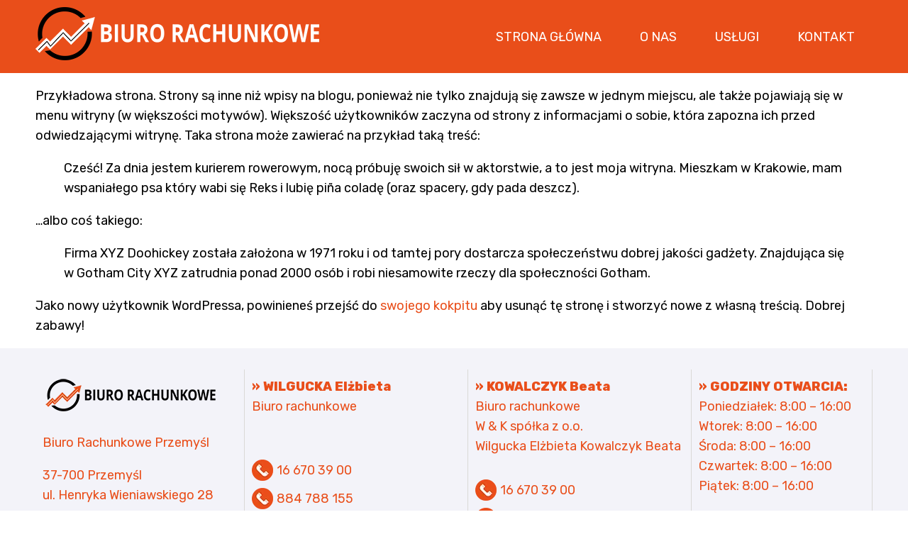

--- FILE ---
content_type: text/html; charset=UTF-8
request_url: https://www.wilgucka.com.pl/przykladowa-strona/
body_size: 9392
content:
<!DOCTYPE html>
<html lang="pl">

<head>
	<meta charset="UTF-8">
	<meta name='viewport' content='width=device-width, initial-scale=1, maximum-scale=1'>

	<title>Biuro Rachunkowe Przemyśl &#8211; Elżbieta Wilgucka  &raquo; Przykładowa strona</title>

	<link rel="stylesheet" href="https://www.wilgucka.com.pl/wp-content/themes/br-wilgucka/style.css " />
	<link rel="stylesheet" href="https://www.wilgucka.com.pl/wp-content/themes/br-wilgucka/css/normalize.css" />
	<link rel="icon" href="https://www.wilgucka.com.pl/wp-content/themes/br-wilgucka/data/favicon.png" />

	<!--Google font -->
	<link rel="preconnect" href="https://fonts.googleapis.com">
	<link rel="preconnect" href="https://fonts.gstatic.com" crossorigin>
	<link href="https://fonts.googleapis.com/css2?family=Noto+Serif+Display&family=Rubik:wght@400;600;800&display=swap" rel="stylesheet">

	<!-- Start cookieyes banner -->
	<script id="cookieyes" type="text/javascript" src="https://cdn-cookieyes.com/client_data/ffca46612ba5d31235fec422/script.js"></script> 
	<!-- End cookieyes banner -->

	<!-- Matomo -->
	<script>
		var _paq = window._paq = window._paq || [];
		/* tracker methods like "setCustomDimension" should be called before "trackPageView" */
		_paq.push(['trackPageView']);
		_paq.push(['enableLinkTracking']);
		(function() {
			var u = "https://matomo.prokris.com/";
			_paq.push(['setTrackerUrl', u + 'matomo.php']);
			_paq.push(['setSiteId', '35']);
			var d = document,
				g = d.createElement('script'),
				s = d.getElementsByTagName('script')[0];
			g.async = true;
			g.src = u + 'matomo.js';
			s.parentNode.insertBefore(g, s);
		})();
	</script>
	<!-- End Matomo Code -->


	<style id="jetpack-boost-critical-css">:root{--orange:#e94e1a;--pumpkin:#d35400;--black:#000;--navy:#1d0d44;--white:#fff;--gray:#f3f3f9}html{scroll-behavior:smooth}body{font-family:Rubik,sans-serif;font-size:18px;background-color:#fff;color:var(--black);line-height:28px}.layout{width:1180px;margin:auto}a{text-decoration:none;color:var(--orange)}nav{background-color:var(--orange);margin:0 auto;position:-webkit-sticky;position:sticky;z-index:100}.menu-cont{display:flex;flex-direction:row;align-items:center;justify-content:space-between;padding:10px 0}.menu-cont ul{list-style-type:none}.menu-cont li{display:inline-block;text-align:right}.menu-cont li a{text-decoration:none;font-size:18px;text-transform:uppercase;color:var(--white);padding:0 25px}.menu-cont input{display:none}footer{background-color:var(--gray);margin:auto;color:var(--orange)}.footer-cont{display:flex;justify-content:space-between;padding:30px 0}.footer-1{width:275px;padding:10px;border-right:1px solid #dad9d6}.footer-2{width:295px;padding:10px;border-right:1px solid #dad9d6}.footer-3{width:295px;padding:10px;border-right:1px solid #dad9d6}.footer-4{width:235px;padding:10px;border-right:1px solid #dad9d6}.footer-row{display:flex;align-items:center}.footer-row img{padding:5px 5px 5px 0}.sub-footer{background-color:var(--orange);font-size:14px;padding:30px 30px;color:#fff;text-align:center;display:flex;justify-content:space-between;border-bottom:10px solid var(--pumpkin)}.sub-footer a{text-decoration:none;color:#fff}@media only screen and (max-width:768px){.layout{width:90%;margin:0 auto}nav{top:30px;position:static}.logo-top{width:80%}.menu-cont li{display:block}.footer-cont{display:block}.footer-1,.footer-2,.footer-3,.footer-4{width:90%;display:block;text-align:center;border:0}.footer-row{display:block;text-align:center}.footer-1,.footer-2 img{padding:0;border:0;margin:auto;text-align:center}.sub-footer{display:block}#menuToggle{display:block;position:relative;margin:0 20px;z-index:1}#menuToggle a{text-decoration:none;color:var(--navy);padding:15px;text-transform:uppercase}#menuToggle input{display:block;width:40px;height:32px;position:absolute;top:-7px;left:-5px;opacity:0;z-index:2;-webkit-touch-callout:none}#menuToggle span{display:block;width:33px;height:4px;margin-bottom:5px;position:relative;background:var(--white);border-radius:3px;z-index:1;transform-origin:4px 0px}#menuToggle span:nth-last-child(2){transform-origin:0% 100%}#menu{position:absolute;width:320px;margin:-100px 0 0-350px;padding:125px 50px 50px 50px;background:#ededed;list-style-type:none;-webkit-font-smoothing:antialiased;transform-origin:0% 0%;transform:translate(-200%,0)}#menu li{padding:15px 0;font-size:38px;text-align:center}}html{line-height:1.15;-webkit-text-size-adjust:100%}body{margin:0}main{display:block}a{background-color:transparent}b,strong{font-weight:bolder}img{border-style:none}input{font-family:inherit;font-size:100%;line-height:1.15;margin:0}input{overflow:visible}[type=checkbox]{box-sizing:border-box;padding:0}@media all{.wp-block-columns{align-items:normal!important;box-sizing:border-box;display:flex;flex-wrap:wrap!important}@media (min-width:782px){.wp-block-columns{flex-wrap:nowrap!important}}@media (max-width:781px){.wp-block-columns:not(.is-not-stacked-on-mobile)>.wp-block-column{flex-basis:100%!important}}@media (min-width:782px){.wp-block-columns:not(.is-not-stacked-on-mobile)>.wp-block-column{flex-basis:0;flex-grow:1}.wp-block-columns:not(.is-not-stacked-on-mobile)>.wp-block-column[style*=flex-basis]{flex-grow:0}}:where(.wp-block-columns){margin-bottom:1.75em}.wp-block-column{flex-grow:1;min-width:0;overflow-wrap:break-word;word-break:break-word}h2.has-background{padding:1.25em 2.375em}.wp-block-image>a{display:inline-block}.wp-block-image img{box-sizing:border-box;height:auto;max-width:100%;vertical-align:bottom}ol,ul{box-sizing:border-box}.wp-block-quote{box-sizing:border-box}.wp-block-quote{overflow-wrap:break-word}.wp-block-spacer{clear:both}.has-text-align-center{text-align:center}html :where(img[class*=wp-image-]){height:auto;max-width:100%}:where(figure){margin:0 0 1em}}@media all{ss3-force-full-width{position:relative;display:block;opacity:0;width:100vw;transform:translateX(-100vw)}.n2-section-smartslider{position:relative;width:100%;outline:0}.n2-ss-align{position:relative;z-index:0;overflow:hidden}.n2-ss-slider{display:grid;grid-template-columns:100%;grid-template-rows:1fr auto;-webkit-font-smoothing:antialiased;font-size:16px;line-height:1}.n2-ss-slider .n2-ow,.n2-ss-slider .n2-ow-all *{font-size:inherit;line-height:inherit;letter-spacing:inherit}.n2-ss-slider .n2-ow,.n2-ss-slider .n2-ow-all *,.n2-ss-slider .n2-ow-all :after,.n2-ss-slider .n2-ow-all :before,.n2-ss-slider .n2-ow:after,.n2-ss-slider .n2-ow:before{box-sizing:content-box}.n2-ss-slider .n2-ow-all :not(i):after,.n2-ss-slider .n2-ow-all :not(i):before,.n2-ss-slider .n2-ow:after,.n2-ss-slider .n2-ow:before{display:none}.n2-ss-slider .n2-ow-all img,.n2-ss-slider svg.n2-ow{max-width:none;max-height:none;height:auto;box-shadow:none;border-radius:0;background:0 0;background:0 0;padding:0;margin:0;border:0;vertical-align:top}.n2-ss-slider .n2-ow-all picture{display:inline-block}.n2-ss-slider{z-index:3;position:relative;text-align:left;width:100%;min-height:1px}.n2-ss-slider .n2-ss-preserve-size{width:100%;visibility:hidden}.n2-ss-slider .n2-ss-preserve-size[data-related-device]{display:none}.n2-ss-slider .n2-ss-preserve-size[data-related-device=desktopPortrait]{display:block}.n2-ss-slider .n2-ss-slide{position:relative;overflow:hidden;text-align:center;--ssselfalign:center}.n2-ss-slider .n2-ss-slide--focus{position:absolute;left:0;top:0;width:100%;height:100%;opacity:0;filter:opacity(0);z-index:-99999}.n2-ss-slider .n2-ss-slide-background,.n2-ss-slider .n2-ss-slide-background *{position:absolute;top:0;left:0;width:100%;height:100%;text-align:left}.n2-ss-slider .n2-ss-slide-background{z-index:10}.n2-ss-slider .n2-ss-slide-background .n2-ss-slide-background-color{z-index:1}.n2-ss-slider .n2-ss-slide-background .n2-ss-slide-background-image{z-index:5}.n2-ss-slider .n2-ss-slide-background-image{width:100%;height:100%;box-sizing:content-box;--ss-o-pos-x:50%;--ss-o-pos-y:50%}.n2-ss-slider .n2-ss-slide-background-image img{object-position:var(--ss-o-pos-x) var(--ss-o-pos-y)}.n2-ss-slider .n2-ss-slide-background-image img{width:100%!important;height:100%!important;object-fit:cover;color:RGBA(0,0,0,0)}.n2-ss-slider .n2-ss-layers-container{visibility:hidden;position:relative;width:100%;height:100%;display:flex;flex-direction:column;z-index:20;opacity:.001}.n2-ss-slider .n2-ss-layers-container>*{visibility:visible}.n2-ss-slider .n2-ss-layer{z-index:2;--margin-top:0px;--margin-right:0px;--margin-bottom:0px;--margin-left:0px;width:calc(100% - var(--margin-right) - var(--margin-left));--ssfont-scale:1;font-size:calc(100%*var(--ssfont-scale))}.n2-ss-slider .n2-ss-layer[data-pm=normal]{margin:var(--margin-top) var(--margin-right) var(--margin-bottom) var(--margin-left)}.n2-ss-slider .n2-ss-layer[data-pm=default],.n2-ss-slider .n2-ss-layer[data-pm=normal]{position:relative;min-height:1px}.n2-ss-slider ::-moz-placeholder{text-overflow:clip;color:inherit}.n2-ss-slider .n2-ss-layer[data-sstype=slide]{flex:0 0 auto;position:relative;box-sizing:border-box;width:100%;height:100%;min-height:100%;z-index:2;display:flex;justify-content:center;flex-flow:column}.n2-ss-slider .n2-ss-layer-content .n2-ss-layer[data-pm=normal]{max-width:calc(100% - var(--margin-right) - var(--margin-left))}.n2-ss-slider .n2-ss-layer[data-sstype=content]{flex:0 0 auto;width:100%;min-height:100%;position:relative;z-index:2;display:flex}.n2-ss-slider .n2-ss-layer-content{flex:0 0 auto;display:flex;flex-direction:column;justify-content:flex-start;box-sizing:border-box;position:relative;min-height:10px}.n2-ss-slider .n2-ss-section-main-content{flex:1 1 auto;display:flex;justify-content:center;flex-direction:column;min-height:100%;max-width:100%}.n2-ss-slider .n2-ss-layer-with-background{--n2bgimage:none;--n2bggradient:none;background-image:var(--n2bggradient),var(--n2bgimage);background-size:cover,cover;background-repeat:no-repeat,no-repeat}.n2-ss-slider .n2-ss-layer:not([data-sstype=col]){align-self:var(--ssselfalign)}.n2_clear{clear:both}ss3-loader{display:none;place-content:center;position:absolute;left:0;top:0;width:100%;height:100%;z-index:100000}ss3-loader:after{content:"";display:block;border:9px solid RGBA(0,0,0,.6);border-top:9px solid #fff;border-radius:50%;box-shadow:inset 0 0 0 1px RGBA(0,0,0,.6),0 0 0 1px RGBA(0,0,0,.6);width:40px;height:40px}}</style><meta name='robots' content='max-image-preview:large' />
<link rel='dns-prefetch' href='//www.googletagmanager.com' />
<link rel='dns-prefetch' href='//stats.wp.com' />
<link rel="alternate" type="application/rss+xml" title="Biuro Rachunkowe Przemyśl - Elżbieta Wilgucka &raquo; Przykładowa strona Kanał z komentarzami" href="https://www.wilgucka.com.pl/przykladowa-strona/feed/" />
<link rel="alternate" title="oEmbed (JSON)" type="application/json+oembed" href="https://www.wilgucka.com.pl/wp-json/oembed/1.0/embed?url=https%3A%2F%2Fwww.wilgucka.com.pl%2Fprzykladowa-strona%2F" />
<link rel="alternate" title="oEmbed (XML)" type="text/xml+oembed" href="https://www.wilgucka.com.pl/wp-json/oembed/1.0/embed?url=https%3A%2F%2Fwww.wilgucka.com.pl%2Fprzykladowa-strona%2F&#038;format=xml" />
<style id='wp-img-auto-sizes-contain-inline-css'>
img:is([sizes=auto i],[sizes^="auto," i]){contain-intrinsic-size:3000px 1500px}
/*# sourceURL=wp-img-auto-sizes-contain-inline-css */
</style>
<style id='wp-emoji-styles-inline-css'>

	img.wp-smiley, img.emoji {
		display: inline !important;
		border: none !important;
		box-shadow: none !important;
		height: 1em !important;
		width: 1em !important;
		margin: 0 0.07em !important;
		vertical-align: -0.1em !important;
		background: none !important;
		padding: 0 !important;
	}
/*# sourceURL=wp-emoji-styles-inline-css */
</style>
<style id='wp-block-library-inline-css'>
:root{--wp-block-synced-color:#7a00df;--wp-block-synced-color--rgb:122,0,223;--wp-bound-block-color:var(--wp-block-synced-color);--wp-editor-canvas-background:#ddd;--wp-admin-theme-color:#007cba;--wp-admin-theme-color--rgb:0,124,186;--wp-admin-theme-color-darker-10:#006ba1;--wp-admin-theme-color-darker-10--rgb:0,107,160.5;--wp-admin-theme-color-darker-20:#005a87;--wp-admin-theme-color-darker-20--rgb:0,90,135;--wp-admin-border-width-focus:2px}@media (min-resolution:192dpi){:root{--wp-admin-border-width-focus:1.5px}}.wp-element-button{cursor:pointer}:root .has-very-light-gray-background-color{background-color:#eee}:root .has-very-dark-gray-background-color{background-color:#313131}:root .has-very-light-gray-color{color:#eee}:root .has-very-dark-gray-color{color:#313131}:root .has-vivid-green-cyan-to-vivid-cyan-blue-gradient-background{background:linear-gradient(135deg,#00d084,#0693e3)}:root .has-purple-crush-gradient-background{background:linear-gradient(135deg,#34e2e4,#4721fb 50%,#ab1dfe)}:root .has-hazy-dawn-gradient-background{background:linear-gradient(135deg,#faaca8,#dad0ec)}:root .has-subdued-olive-gradient-background{background:linear-gradient(135deg,#fafae1,#67a671)}:root .has-atomic-cream-gradient-background{background:linear-gradient(135deg,#fdd79a,#004a59)}:root .has-nightshade-gradient-background{background:linear-gradient(135deg,#330968,#31cdcf)}:root .has-midnight-gradient-background{background:linear-gradient(135deg,#020381,#2874fc)}:root{--wp--preset--font-size--normal:16px;--wp--preset--font-size--huge:42px}.has-regular-font-size{font-size:1em}.has-larger-font-size{font-size:2.625em}.has-normal-font-size{font-size:var(--wp--preset--font-size--normal)}.has-huge-font-size{font-size:var(--wp--preset--font-size--huge)}.has-text-align-center{text-align:center}.has-text-align-left{text-align:left}.has-text-align-right{text-align:right}.has-fit-text{white-space:nowrap!important}#end-resizable-editor-section{display:none}.aligncenter{clear:both}.items-justified-left{justify-content:flex-start}.items-justified-center{justify-content:center}.items-justified-right{justify-content:flex-end}.items-justified-space-between{justify-content:space-between}.screen-reader-text{border:0;clip-path:inset(50%);height:1px;margin:-1px;overflow:hidden;padding:0;position:absolute;width:1px;word-wrap:normal!important}.screen-reader-text:focus{background-color:#ddd;clip-path:none;color:#444;display:block;font-size:1em;height:auto;left:5px;line-height:normal;padding:15px 23px 14px;text-decoration:none;top:5px;width:auto;z-index:100000}html :where(.has-border-color){border-style:solid}html :where([style*=border-top-color]){border-top-style:solid}html :where([style*=border-right-color]){border-right-style:solid}html :where([style*=border-bottom-color]){border-bottom-style:solid}html :where([style*=border-left-color]){border-left-style:solid}html :where([style*=border-width]){border-style:solid}html :where([style*=border-top-width]){border-top-style:solid}html :where([style*=border-right-width]){border-right-style:solid}html :where([style*=border-bottom-width]){border-bottom-style:solid}html :where([style*=border-left-width]){border-left-style:solid}html :where(img[class*=wp-image-]){height:auto;max-width:100%}:where(figure){margin:0 0 1em}html :where(.is-position-sticky){--wp-admin--admin-bar--position-offset:var(--wp-admin--admin-bar--height,0px)}@media screen and (max-width:600px){html :where(.is-position-sticky){--wp-admin--admin-bar--position-offset:0px}}

/*# sourceURL=wp-block-library-inline-css */
</style><style id='wp-block-paragraph-inline-css'>
.is-small-text{font-size:.875em}.is-regular-text{font-size:1em}.is-large-text{font-size:2.25em}.is-larger-text{font-size:3em}.has-drop-cap:not(:focus):first-letter{float:left;font-size:8.4em;font-style:normal;font-weight:100;line-height:.68;margin:.05em .1em 0 0;text-transform:uppercase}body.rtl .has-drop-cap:not(:focus):first-letter{float:none;margin-left:.1em}p.has-drop-cap.has-background{overflow:hidden}:root :where(p.has-background){padding:1.25em 2.375em}:where(p.has-text-color:not(.has-link-color)) a{color:inherit}p.has-text-align-left[style*="writing-mode:vertical-lr"],p.has-text-align-right[style*="writing-mode:vertical-rl"]{rotate:180deg}
/*# sourceURL=https://www.wilgucka.com.pl/wp-includes/blocks/paragraph/style.min.css */
</style>
<style id='wp-block-quote-inline-css'>
.wp-block-quote{box-sizing:border-box;overflow-wrap:break-word}.wp-block-quote.is-large:where(:not(.is-style-plain)),.wp-block-quote.is-style-large:where(:not(.is-style-plain)){margin-bottom:1em;padding:0 1em}.wp-block-quote.is-large:where(:not(.is-style-plain)) p,.wp-block-quote.is-style-large:where(:not(.is-style-plain)) p{font-size:1.5em;font-style:italic;line-height:1.6}.wp-block-quote.is-large:where(:not(.is-style-plain)) cite,.wp-block-quote.is-large:where(:not(.is-style-plain)) footer,.wp-block-quote.is-style-large:where(:not(.is-style-plain)) cite,.wp-block-quote.is-style-large:where(:not(.is-style-plain)) footer{font-size:1.125em;text-align:right}.wp-block-quote>cite{display:block}
/*# sourceURL=https://www.wilgucka.com.pl/wp-includes/blocks/quote/style.min.css */
</style>
<style id='global-styles-inline-css'>
:root{--wp--preset--aspect-ratio--square: 1;--wp--preset--aspect-ratio--4-3: 4/3;--wp--preset--aspect-ratio--3-4: 3/4;--wp--preset--aspect-ratio--3-2: 3/2;--wp--preset--aspect-ratio--2-3: 2/3;--wp--preset--aspect-ratio--16-9: 16/9;--wp--preset--aspect-ratio--9-16: 9/16;--wp--preset--color--black: #000000;--wp--preset--color--cyan-bluish-gray: #abb8c3;--wp--preset--color--white: #ffffff;--wp--preset--color--pale-pink: #f78da7;--wp--preset--color--vivid-red: #cf2e2e;--wp--preset--color--luminous-vivid-orange: #ff6900;--wp--preset--color--luminous-vivid-amber: #fcb900;--wp--preset--color--light-green-cyan: #7bdcb5;--wp--preset--color--vivid-green-cyan: #00d084;--wp--preset--color--pale-cyan-blue: #8ed1fc;--wp--preset--color--vivid-cyan-blue: #0693e3;--wp--preset--color--vivid-purple: #9b51e0;--wp--preset--gradient--vivid-cyan-blue-to-vivid-purple: linear-gradient(135deg,rgb(6,147,227) 0%,rgb(155,81,224) 100%);--wp--preset--gradient--light-green-cyan-to-vivid-green-cyan: linear-gradient(135deg,rgb(122,220,180) 0%,rgb(0,208,130) 100%);--wp--preset--gradient--luminous-vivid-amber-to-luminous-vivid-orange: linear-gradient(135deg,rgb(252,185,0) 0%,rgb(255,105,0) 100%);--wp--preset--gradient--luminous-vivid-orange-to-vivid-red: linear-gradient(135deg,rgb(255,105,0) 0%,rgb(207,46,46) 100%);--wp--preset--gradient--very-light-gray-to-cyan-bluish-gray: linear-gradient(135deg,rgb(238,238,238) 0%,rgb(169,184,195) 100%);--wp--preset--gradient--cool-to-warm-spectrum: linear-gradient(135deg,rgb(74,234,220) 0%,rgb(151,120,209) 20%,rgb(207,42,186) 40%,rgb(238,44,130) 60%,rgb(251,105,98) 80%,rgb(254,248,76) 100%);--wp--preset--gradient--blush-light-purple: linear-gradient(135deg,rgb(255,206,236) 0%,rgb(152,150,240) 100%);--wp--preset--gradient--blush-bordeaux: linear-gradient(135deg,rgb(254,205,165) 0%,rgb(254,45,45) 50%,rgb(107,0,62) 100%);--wp--preset--gradient--luminous-dusk: linear-gradient(135deg,rgb(255,203,112) 0%,rgb(199,81,192) 50%,rgb(65,88,208) 100%);--wp--preset--gradient--pale-ocean: linear-gradient(135deg,rgb(255,245,203) 0%,rgb(182,227,212) 50%,rgb(51,167,181) 100%);--wp--preset--gradient--electric-grass: linear-gradient(135deg,rgb(202,248,128) 0%,rgb(113,206,126) 100%);--wp--preset--gradient--midnight: linear-gradient(135deg,rgb(2,3,129) 0%,rgb(40,116,252) 100%);--wp--preset--font-size--small: 13px;--wp--preset--font-size--medium: 20px;--wp--preset--font-size--large: 36px;--wp--preset--font-size--x-large: 42px;--wp--preset--spacing--20: 0.44rem;--wp--preset--spacing--30: 0.67rem;--wp--preset--spacing--40: 1rem;--wp--preset--spacing--50: 1.5rem;--wp--preset--spacing--60: 2.25rem;--wp--preset--spacing--70: 3.38rem;--wp--preset--spacing--80: 5.06rem;--wp--preset--shadow--natural: 6px 6px 9px rgba(0, 0, 0, 0.2);--wp--preset--shadow--deep: 12px 12px 50px rgba(0, 0, 0, 0.4);--wp--preset--shadow--sharp: 6px 6px 0px rgba(0, 0, 0, 0.2);--wp--preset--shadow--outlined: 6px 6px 0px -3px rgb(255, 255, 255), 6px 6px rgb(0, 0, 0);--wp--preset--shadow--crisp: 6px 6px 0px rgb(0, 0, 0);}:where(.is-layout-flex){gap: 0.5em;}:where(.is-layout-grid){gap: 0.5em;}body .is-layout-flex{display: flex;}.is-layout-flex{flex-wrap: wrap;align-items: center;}.is-layout-flex > :is(*, div){margin: 0;}body .is-layout-grid{display: grid;}.is-layout-grid > :is(*, div){margin: 0;}:where(.wp-block-columns.is-layout-flex){gap: 2em;}:where(.wp-block-columns.is-layout-grid){gap: 2em;}:where(.wp-block-post-template.is-layout-flex){gap: 1.25em;}:where(.wp-block-post-template.is-layout-grid){gap: 1.25em;}.has-black-color{color: var(--wp--preset--color--black) !important;}.has-cyan-bluish-gray-color{color: var(--wp--preset--color--cyan-bluish-gray) !important;}.has-white-color{color: var(--wp--preset--color--white) !important;}.has-pale-pink-color{color: var(--wp--preset--color--pale-pink) !important;}.has-vivid-red-color{color: var(--wp--preset--color--vivid-red) !important;}.has-luminous-vivid-orange-color{color: var(--wp--preset--color--luminous-vivid-orange) !important;}.has-luminous-vivid-amber-color{color: var(--wp--preset--color--luminous-vivid-amber) !important;}.has-light-green-cyan-color{color: var(--wp--preset--color--light-green-cyan) !important;}.has-vivid-green-cyan-color{color: var(--wp--preset--color--vivid-green-cyan) !important;}.has-pale-cyan-blue-color{color: var(--wp--preset--color--pale-cyan-blue) !important;}.has-vivid-cyan-blue-color{color: var(--wp--preset--color--vivid-cyan-blue) !important;}.has-vivid-purple-color{color: var(--wp--preset--color--vivid-purple) !important;}.has-black-background-color{background-color: var(--wp--preset--color--black) !important;}.has-cyan-bluish-gray-background-color{background-color: var(--wp--preset--color--cyan-bluish-gray) !important;}.has-white-background-color{background-color: var(--wp--preset--color--white) !important;}.has-pale-pink-background-color{background-color: var(--wp--preset--color--pale-pink) !important;}.has-vivid-red-background-color{background-color: var(--wp--preset--color--vivid-red) !important;}.has-luminous-vivid-orange-background-color{background-color: var(--wp--preset--color--luminous-vivid-orange) !important;}.has-luminous-vivid-amber-background-color{background-color: var(--wp--preset--color--luminous-vivid-amber) !important;}.has-light-green-cyan-background-color{background-color: var(--wp--preset--color--light-green-cyan) !important;}.has-vivid-green-cyan-background-color{background-color: var(--wp--preset--color--vivid-green-cyan) !important;}.has-pale-cyan-blue-background-color{background-color: var(--wp--preset--color--pale-cyan-blue) !important;}.has-vivid-cyan-blue-background-color{background-color: var(--wp--preset--color--vivid-cyan-blue) !important;}.has-vivid-purple-background-color{background-color: var(--wp--preset--color--vivid-purple) !important;}.has-black-border-color{border-color: var(--wp--preset--color--black) !important;}.has-cyan-bluish-gray-border-color{border-color: var(--wp--preset--color--cyan-bluish-gray) !important;}.has-white-border-color{border-color: var(--wp--preset--color--white) !important;}.has-pale-pink-border-color{border-color: var(--wp--preset--color--pale-pink) !important;}.has-vivid-red-border-color{border-color: var(--wp--preset--color--vivid-red) !important;}.has-luminous-vivid-orange-border-color{border-color: var(--wp--preset--color--luminous-vivid-orange) !important;}.has-luminous-vivid-amber-border-color{border-color: var(--wp--preset--color--luminous-vivid-amber) !important;}.has-light-green-cyan-border-color{border-color: var(--wp--preset--color--light-green-cyan) !important;}.has-vivid-green-cyan-border-color{border-color: var(--wp--preset--color--vivid-green-cyan) !important;}.has-pale-cyan-blue-border-color{border-color: var(--wp--preset--color--pale-cyan-blue) !important;}.has-vivid-cyan-blue-border-color{border-color: var(--wp--preset--color--vivid-cyan-blue) !important;}.has-vivid-purple-border-color{border-color: var(--wp--preset--color--vivid-purple) !important;}.has-vivid-cyan-blue-to-vivid-purple-gradient-background{background: var(--wp--preset--gradient--vivid-cyan-blue-to-vivid-purple) !important;}.has-light-green-cyan-to-vivid-green-cyan-gradient-background{background: var(--wp--preset--gradient--light-green-cyan-to-vivid-green-cyan) !important;}.has-luminous-vivid-amber-to-luminous-vivid-orange-gradient-background{background: var(--wp--preset--gradient--luminous-vivid-amber-to-luminous-vivid-orange) !important;}.has-luminous-vivid-orange-to-vivid-red-gradient-background{background: var(--wp--preset--gradient--luminous-vivid-orange-to-vivid-red) !important;}.has-very-light-gray-to-cyan-bluish-gray-gradient-background{background: var(--wp--preset--gradient--very-light-gray-to-cyan-bluish-gray) !important;}.has-cool-to-warm-spectrum-gradient-background{background: var(--wp--preset--gradient--cool-to-warm-spectrum) !important;}.has-blush-light-purple-gradient-background{background: var(--wp--preset--gradient--blush-light-purple) !important;}.has-blush-bordeaux-gradient-background{background: var(--wp--preset--gradient--blush-bordeaux) !important;}.has-luminous-dusk-gradient-background{background: var(--wp--preset--gradient--luminous-dusk) !important;}.has-pale-ocean-gradient-background{background: var(--wp--preset--gradient--pale-ocean) !important;}.has-electric-grass-gradient-background{background: var(--wp--preset--gradient--electric-grass) !important;}.has-midnight-gradient-background{background: var(--wp--preset--gradient--midnight) !important;}.has-small-font-size{font-size: var(--wp--preset--font-size--small) !important;}.has-medium-font-size{font-size: var(--wp--preset--font-size--medium) !important;}.has-large-font-size{font-size: var(--wp--preset--font-size--large) !important;}.has-x-large-font-size{font-size: var(--wp--preset--font-size--x-large) !important;}
/*# sourceURL=global-styles-inline-css */
</style>

<style id='classic-theme-styles-inline-css'>
/*! This file is auto-generated */
.wp-block-button__link{color:#fff;background-color:#32373c;border-radius:9999px;box-shadow:none;text-decoration:none;padding:calc(.667em + 2px) calc(1.333em + 2px);font-size:1.125em}.wp-block-file__button{background:#32373c;color:#fff;text-decoration:none}
/*# sourceURL=/wp-includes/css/classic-themes.min.css */
</style>
<!--n2css--><!--n2js-->
<!-- Fragment znacznika Google (gtag.js) dodany przez Site Kit -->
<!-- Fragment Google Analytics dodany przez Site Kit -->
<script type="text/javascript" src="https://www.googletagmanager.com/gtag/js?id=G-RMFMQLYR5N" id="google_gtagjs-js" async></script>
<script type="text/javascript" id="google_gtagjs-js-after">
/* <![CDATA[ */
window.dataLayer = window.dataLayer || [];function gtag(){dataLayer.push(arguments);}
gtag("set","linker",{"domains":["www.wilgucka.com.pl"]});
gtag("js", new Date());
gtag("set", "developer_id.dZTNiMT", true);
gtag("config", "G-RMFMQLYR5N");
//# sourceURL=google_gtagjs-js-after
/* ]]> */
</script>
<link rel="https://api.w.org/" href="https://www.wilgucka.com.pl/wp-json/" /><link rel="alternate" title="JSON" type="application/json" href="https://www.wilgucka.com.pl/wp-json/wp/v2/pages/2" /><link rel="EditURI" type="application/rsd+xml" title="RSD" href="https://www.wilgucka.com.pl/xmlrpc.php?rsd" />
<meta name="generator" content="WordPress 6.9" />
<link rel="canonical" href="https://www.wilgucka.com.pl/przykladowa-strona/" />
<link rel='shortlink' href='https://www.wilgucka.com.pl/?p=2' />
<meta name="generator" content="Site Kit by Google 1.170.0" />	<style>img#wpstats{display:none}</style>
		<link rel="icon" href="https://www.wilgucka.com.pl/wp-content/uploads/2025/08/favicon.png" sizes="32x32" />
<link rel="icon" href="https://www.wilgucka.com.pl/wp-content/uploads/2025/08/favicon.png" sizes="192x192" />
<link rel="apple-touch-icon" href="https://www.wilgucka.com.pl/wp-content/uploads/2025/08/favicon.png" />
<meta name="msapplication-TileImage" content="https://www.wilgucka.com.pl/wp-content/uploads/2025/08/favicon.png" />

</head>

<body>
	<!-- <div class="sub-nav">Świadectwo Kwalfikacyjne Ministra Finansów 8340/98</div> -->
	<nav role="navigation">
		<div class="layout">
			<div class="menu-cont">
				<a href="https://wilgucka.com.pl"><img src="https://www.wilgucka.com.pl/wp-content/themes/br-wilgucka/data/logo-top.webp" title="Biuro rachunkowe - Elzbieta Wilgucka" alt="Biuro rachunkowe - Elzbieta Wilgucka" class="logo-top"></a>
				<div id="menuToggle">
					<input type="checkbox" />
					<span></span>
					<span></span>
					<span></span>
					<ul id="menu">
						<li><a href="https://wilgucka.com.pl">Strona główna</a></li>
						<li><a href="./o-nas">O nas</a></li>
						<li><a href="./uslugi">Usługi</a></li>
						<!-- <li><a href="./blog">Blog</a></li> -->
						<li><a href="./kontakt">Kontakt</a></li>
					</ul>
				</div>
			</div>
		</div>
	</nav>
<main>
	<div class="layout">
						
<p>Przykładowa strona. Strony są inne niż wpisy na blogu, ponieważ nie tylko znajdują się zawsze w jednym miejscu, ale także pojawiają się w menu witryny (w większości motywów). Większość użytkowników zaczyna od strony z informacjami o sobie, która zapozna ich przed odwiedzającymi witrynę. Taka strona może zawierać na przykład taką treść:</p>



<blockquote class="wp-block-quote is-layout-flow wp-block-quote-is-layout-flow"><p>Cześć! Za dnia jestem kurierem rowerowym, nocą próbuję swoich sił w aktorstwie, a to jest moja witryna. Mieszkam w Krakowie, mam wspaniałego psa który wabi się Reks i lubię piña coladę (oraz spacery, gdy pada deszcz).</p></blockquote>



<p>&#8230;albo coś takiego:</p>



<blockquote class="wp-block-quote is-layout-flow wp-block-quote-is-layout-flow"><p>Firma XYZ Doohickey została założona w 1971 roku i od tamtej pory dostarcza społeczeństwu dobrej jakości gadżety. Znajdująca się w Gotham City XYZ zatrudnia ponad 2000 osób i robi niesamowite rzeczy dla społeczności Gotham.</p></blockquote>



<p>Jako nowy użytkownik WordPressa, powinieneś przejść do <a href="https://www.wilgucka.com.pl/wp-admin/">swojego kokpitu</a> aby usunąć tę stronę i stworzyć nowe z własną treścią. Dobrej zabawy!</p>
				</div>

</main>

<footer>
	<div class="layout">
		<div class="footer-cont">
			<div class="footer-1">
				<a href="#"><img src="https://www.wilgucka.com.pl/wp-content/themes/br-wilgucka/data/logo-bottom.webp" title="Biuro rachunkowe - Elżbieta Wilgucka" alt="Biuro rachunkowe - Elżbieta Wilgucka"></a><br>
				<p>Biuro Rachunkowe Przemyśl</p>
				<p>37-700 Przemyśl<br>
					ul. Henryka Wieniawskiego 28</p>
				<p>Świadectwo Kwalfikacyjne<br>Ministra Finansów 8340/98</p>
			</div>
			<div class="footer-3">
				<b>&raquo; WILGUCKA Elżbieta</b><br>
				Biuro rachunkowe<br><br>
				<br>
				<div class="footer-row">
					<img src="https://www.wilgucka.com.pl/wp-content/themes/br-wilgucka/data/ico-phone.webp" title="Biuro rachunkowe - Elżbieta Wilgucka" alt="Biuro rachunkowe - Elżbieta Wilgucka">
					<a href="callto:16 670 39 00">16 670 39 00</a>
				</div>

				<div class="footer-row">
					<img src="https://www.wilgucka.com.pl/wp-content/themes/br-wilgucka/data/ico-phone.webp" title="Biuro rachunkowe - Elżbieta Wilgucka" alt="Biuro rachunkowe - Elżbieta Wilgucka">
					<a href="callto:884 788 155">884 788 155</a>
				</div>
				<div class="footer-row">
					<img src="https://www.wilgucka.com.pl/wp-content/themes/br-wilgucka/data/ico-phone.webp" title="Biuro rachunkowe - Elżbieta Wilgucka" alt="Biuro rachunkowe - Elżbieta Wilgucka">
					<a href="callto:536 542 237">536 542 237</a>
				</div>

			</div>
			<div class="footer-2">
				<b>&raquo; KOWALCZYK Beata</b><br>
				Biuro rachunkowe<br>
				W & K spółka z o.o.<br>
				Wilgucka Elżbieta Kowalczyk Beata<br>
				<br>
				<div class="footer-row">
					<img src="https://www.wilgucka.com.pl/wp-content/themes/br-wilgucka/data/ico-phone.webp" title="Biuro rachunkowe - Elżbieta Wilgucka" alt="Biuro rachunkowe - Elżbieta Wilgucka">
					<a href="callto:16 670 39 00">16 670 39 00</a>
				</div>

				<div class="footer-row">
					<img src="https://www.wilgucka.com.pl/wp-content/themes/br-wilgucka/data/ico-phone.webp" title="Biuro rachunkowe - Elżbieta Wilgucka" alt="Biuro rachunkowe - Elżbieta Wilgucka">
					<a href="callto:535 378 574">535 378 574</a>
				</div>
				Rozliczenia zagraniczne:<br>
				<div class="footer-row">
					<img src="https://www.wilgucka.com.pl/wp-content/themes/br-wilgucka/data/ico-phone.webp" title="Biuro rachunkowe - Elżbieta Wilgucka" alt="Biuro rachunkowe - Elżbieta Wilgucka">
					<a href="callto:881 200 133">881 200 133</a>
				</div>
			</div>

			<div class="footer-4">
				<b>&raquo; GODZINY OTWARCIA:</b><br>
				Poniedziałek: 8:00 – 16:00<br>
				Wtorek: 8:00 – 16:00<br>
				Środa: 8:00 – 16:00<br>
				Czwartek: 8:00 – 16:00<br>
				Piątek: 8:00 – 16:00<br>
				<br>
				Sobota: NIECZYNNE<br>
				Niedziela: NIECZYNNE
			</div>
		</div>

	</div><!--layout-->
</footer>
<div class="sub-footer">
	<div>© 2022 <a href="https://wilgucka.com.pl">wilgucka.com.pl</a> - Biuro Rachunkowe Przemyśl - ul. Henryka Wieniawskiego 28</div>
	<div>Realizacja: <a href="https://prokris.com" target="_blank">PROKRIS.COM</a></div>
</div>

<script type="speculationrules">
{"prefetch":[{"source":"document","where":{"and":[{"href_matches":"/*"},{"not":{"href_matches":["/wp-*.php","/wp-admin/*","/wp-content/uploads/*","/wp-content/*","/wp-content/plugins/*","/wp-content/themes/br-wilgucka/*","/*\\?(.+)"]}},{"not":{"selector_matches":"a[rel~=\"nofollow\"]"}},{"not":{"selector_matches":".no-prefetch, .no-prefetch a"}}]},"eagerness":"conservative"}]}
</script>
		<script>window.addEventListener( 'load', function() {
				document.querySelectorAll( 'link' ).forEach( function( e ) {'not all' === e.media && e.dataset.media && ( e.media = e.dataset.media, delete e.dataset.media );} );
				var e = document.getElementById( 'jetpack-boost-critical-css' );
				e && ( e.media = 'not all' );
			} );</script>
		<script type="text/javascript" id="jetpack-stats-js-before">
/* <![CDATA[ */
_stq = window._stq || [];
_stq.push([ "view", {"v":"ext","blog":"235554894","post":"2","tz":"1","srv":"www.wilgucka.com.pl","j":"1:15.4"} ]);
_stq.push([ "clickTrackerInit", "235554894", "2" ]);
//# sourceURL=jetpack-stats-js-before
/* ]]> */
</script>
<script type="text/javascript" src="https://stats.wp.com/e-202603.js" id="jetpack-stats-js" defer="defer" data-wp-strategy="defer"></script>
<script id="wp-emoji-settings" type="application/json">
{"baseUrl":"https://s.w.org/images/core/emoji/17.0.2/72x72/","ext":".png","svgUrl":"https://s.w.org/images/core/emoji/17.0.2/svg/","svgExt":".svg","source":{"concatemoji":"https://www.wilgucka.com.pl/wp-includes/js/wp-emoji-release.min.js?ver=6.9"}}
</script>
<script type="module">
/* <![CDATA[ */
/*! This file is auto-generated */
const a=JSON.parse(document.getElementById("wp-emoji-settings").textContent),o=(window._wpemojiSettings=a,"wpEmojiSettingsSupports"),s=["flag","emoji"];function i(e){try{var t={supportTests:e,timestamp:(new Date).valueOf()};sessionStorage.setItem(o,JSON.stringify(t))}catch(e){}}function c(e,t,n){e.clearRect(0,0,e.canvas.width,e.canvas.height),e.fillText(t,0,0);t=new Uint32Array(e.getImageData(0,0,e.canvas.width,e.canvas.height).data);e.clearRect(0,0,e.canvas.width,e.canvas.height),e.fillText(n,0,0);const a=new Uint32Array(e.getImageData(0,0,e.canvas.width,e.canvas.height).data);return t.every((e,t)=>e===a[t])}function p(e,t){e.clearRect(0,0,e.canvas.width,e.canvas.height),e.fillText(t,0,0);var n=e.getImageData(16,16,1,1);for(let e=0;e<n.data.length;e++)if(0!==n.data[e])return!1;return!0}function u(e,t,n,a){switch(t){case"flag":return n(e,"\ud83c\udff3\ufe0f\u200d\u26a7\ufe0f","\ud83c\udff3\ufe0f\u200b\u26a7\ufe0f")?!1:!n(e,"\ud83c\udde8\ud83c\uddf6","\ud83c\udde8\u200b\ud83c\uddf6")&&!n(e,"\ud83c\udff4\udb40\udc67\udb40\udc62\udb40\udc65\udb40\udc6e\udb40\udc67\udb40\udc7f","\ud83c\udff4\u200b\udb40\udc67\u200b\udb40\udc62\u200b\udb40\udc65\u200b\udb40\udc6e\u200b\udb40\udc67\u200b\udb40\udc7f");case"emoji":return!a(e,"\ud83e\u1fac8")}return!1}function f(e,t,n,a){let r;const o=(r="undefined"!=typeof WorkerGlobalScope&&self instanceof WorkerGlobalScope?new OffscreenCanvas(300,150):document.createElement("canvas")).getContext("2d",{willReadFrequently:!0}),s=(o.textBaseline="top",o.font="600 32px Arial",{});return e.forEach(e=>{s[e]=t(o,e,n,a)}),s}function r(e){var t=document.createElement("script");t.src=e,t.defer=!0,document.head.appendChild(t)}a.supports={everything:!0,everythingExceptFlag:!0},new Promise(t=>{let n=function(){try{var e=JSON.parse(sessionStorage.getItem(o));if("object"==typeof e&&"number"==typeof e.timestamp&&(new Date).valueOf()<e.timestamp+604800&&"object"==typeof e.supportTests)return e.supportTests}catch(e){}return null}();if(!n){if("undefined"!=typeof Worker&&"undefined"!=typeof OffscreenCanvas&&"undefined"!=typeof URL&&URL.createObjectURL&&"undefined"!=typeof Blob)try{var e="postMessage("+f.toString()+"("+[JSON.stringify(s),u.toString(),c.toString(),p.toString()].join(",")+"));",a=new Blob([e],{type:"text/javascript"});const r=new Worker(URL.createObjectURL(a),{name:"wpTestEmojiSupports"});return void(r.onmessage=e=>{i(n=e.data),r.terminate(),t(n)})}catch(e){}i(n=f(s,u,c,p))}t(n)}).then(e=>{for(const n in e)a.supports[n]=e[n],a.supports.everything=a.supports.everything&&a.supports[n],"flag"!==n&&(a.supports.everythingExceptFlag=a.supports.everythingExceptFlag&&a.supports[n]);var t;a.supports.everythingExceptFlag=a.supports.everythingExceptFlag&&!a.supports.flag,a.supports.everything||((t=a.source||{}).concatemoji?r(t.concatemoji):t.wpemoji&&t.twemoji&&(r(t.twemoji),r(t.wpemoji)))});
//# sourceURL=https://www.wilgucka.com.pl/wp-includes/js/wp-emoji-loader.min.js
/* ]]> */
</script>

</body>

</html>

--- FILE ---
content_type: text/css
request_url: https://www.wilgucka.com.pl/wp-content/themes/br-wilgucka/style.css
body_size: 1728
content:
/*
  Theme Name: 2025 Biuro Rachunkowe Przemyśl
  Author: prokris.com
  Author URI: https://prokris.com
  URL: https://www.wilgucka.com.pl/
  Version: 1.0
*/

/* font-family: 'Noto Serif Display', serif;
font-family: 'Rubik', sans-serif; */

/* * {
   outline: 1px solid limegreen !important;
 } */

/* ############################ COMMON  */

:root {
  --orange: #e94e1a;
  --pumpkin: #d35400;
  --black: #000;

  --navy: #1d0d44;
  --white: #fff;
  --aqua: #33e6f2;
  --gray: #f3f3f9;
  --violet: #6138b2;
}
html {
  scroll-behavior: smooth;
}
body {
  font-family: "Rubik", sans-serif;
  font-size: 18px;
  background-color: #fff;
  color: var(--black);
  line-height: 28px;
}

.layout {
  width: 1180px;
  margin: auto;
}

hr {
  width: 30%;
}

a {
  text-decoration: none;
  color: var(--orange);
}
a:hover {
  text-decoration: underline;
  color: var(--pumpkin);
}

.justify {
  text-align: justify;
}

.sub-nav {
  background-color: var(--pumpkin);
  color: var(--white);
  text-align: right;
  padding-right: 10px;
  font-size: 12px;
}

nav {
  background-color: var(--orange);
  margin: 0 auto;
  position: -webkit-sticky;
  position: sticky;
  z-index: 100;
}
.menu-cont {
  display: flex;
  flex-direction: row;
  align-items: center;
  justify-content: space-between;
  padding: 10px 0;
}
.menu-cont ul {
  list-style-type: none;
}
.menu-cont li {
  display: inline-block;
  text-align: right;
}
.menu-cont li a {
  text-decoration: none;
  font-size: 18px;
  text-transform: uppercase;
  color: var(--white);
  padding: 0 25px;
}
.menu-cont li a:hover {
  text-decoration: none;
  color: var(--black);
}
.menu-cont input {
  display: none;
}
h1 {
  font-family: "Noto Serif Display", serif;
  font-size: 55px;
  font-weight: 600;
  color: var(--navy);
  text-align: center;
  margin: 40px auto;
}

.post {
  margin: 10px;
}
.post a {
  text-decoration: none;
  color: var(--orange);
}
.post__cont {
  display: flex;
  flex-direction: row;
}
.post__info {
  padding: 20px;
}

.post__img {
  padding: 20px;
}
.post img {
  border-radius: 10px;
}
.post i {
  font-size: 14px;
  font-weight: 300;
  color: var(--pumpkin);
}
.post h2 {
  font-family: "Noto Serif Display", serif;
  font-size: 24px;
  font-weight: 700;
  text-decoration: none;
  color: var(--orange);
  transition: all 0.2s ease-out;
  -webkit-transition: all 0.2s ease-out;
}
.post h2:hover {
  color: var(--pumpkin);
}
.post__next {
  text-align: right;
  padding: 20px;
}
.post__next a {
  color: var(--orange);
  text-decoration: none;
}
.post__next a:hover {
  text-decoration: underline;
  color: var(--orange);
}
.post-single {
  margin: 40px 0;
}
.post-single h1 {
  color: var(--orange);
  text-align: left;
  font-size: 35px;
  line-height: 38px;
}
.post-single-content {
  line-height: 24px;
  text-align: justify;
}
.post-single-data {
  margin: 20px 0;
}
.post-single-back {
  background-color: var(--orange);
  color: #fff;
  text-decoration: none;
  width: 150px;
  padding: 15px 20px;
  text-align: right;
}
.post-single-back:hover {
  background-color: var(--pumpkin);
  color: #fff;
  text-decoration: none;
}
.wp-block-file a {
  text-decoration: none;
  color: #fff;
  background-color: var(--orange);
  padding: 10px;
  border-radius: 5px;
}
.wp-block-file a:hover {
  background-color: var(--pumpkin);
}
footer {
  background-color: var(--gray);
  margin: auto;
  color: var(--orange);
}
.footer-cont {
  display: flex;
  justify-content: space-between;
  padding: 30px 0;
}

.footer-1 {
  width: 275px;
  padding: 10px;
  border-right: 1px solid #dad9d6;
}
.footer-2 {
  width: 295px;
  padding: 10px;
  border-right: 1px solid #dad9d6;
}

.footer-3 {
  width: 295px;
  padding: 10px;
  border-right: 1px solid #dad9d6;
}

.footer-4 {
  width: 235px;
  padding: 10px;
  border-right: 1px solid #dad9d6;
}

.footer-row {
  display: flex;
  align-items: center;
}

.footer-row img {
  padding: 5px 5px 5px 0;
}

.material-icons {
  vertical-align: middle;
  margin-right: 5px;
}

.sub-footer {
  background-color: var(--orange);
  font-size: 14px;
  padding: 30px 30px;
  color: #fff;
  text-align: center;
  display: flex;
  justify-content: space-between;
  border-bottom: 10px solid var(--pumpkin);
}
.sub-footer a {
  text-decoration: none;
  color: #fff;
}
.sub-footer a:hover {
  text-decoration: underline;
}
@media only screen and (max-width: 768px) {
  .layout {
    width: 90%;
    margin: 0 auto;
  }

  nav {
    top: 30px;
    position: static;
  }

  .logo-top {
    width: 80%;
  }

  .menu-cont li {
    display: block;
  }

  .footer-cont {
    display: block;
  }

  .footer-1,
  .footer-2,
  .footer-3,
  .footer-4 {
    width: 90%;
    display: block;
    text-align: center;
    border: 0;
  }

  .footer-row {
    display: block;
    text-align: center;
  }

  .footer-1,
  .footer-2 img {
    padding: 0;
    border: 0;
    margin: auto;
    text-align: center;
  }
  .sub-footer {
    display: block;
  }
  .post__cont {
    display: block;
  }
  .post img {
    margin: 0;
    width: 100%;
  }
  #menuToggle {
    display: block;
    position: relative;
    margin: 0 20px;
    z-index: 1;
    -webkit-user-select: none;
    user-select: none;
  }
  #menuToggle a {
    text-decoration: none;
    color: var(--navy);
    padding: 15px;
    transition: color 0.3s ease;
    text-transform: uppercase;
  }
  #menuToggle a:hover {
    color: #000;
  }
  #menuToggle input {
    display: block;
    width: 40px;
    height: 32px;
    position: absolute;
    top: -7px;
    left: -5px;
    cursor: pointer;
    opacity: 0;
    z-index: 2;
    -webkit-touch-callout: none;
  }
  #menuToggle span {
    display: block;
    width: 33px;
    height: 4px;
    margin-bottom: 5px;
    position: relative;
    background: var(--white);
    border-radius: 3px;
    z-index: 1;
    transform-origin: 4px 0px;
    transition: transform 0.5s cubic-bezier(0.77, 0.2, 0.05, 1),
      background 0.5s cubic-bezier(0.77, 0.2, 0.05, 1), opacity 0.55s ease;
  }
  #menuToggle span:first-child {
    transform-origin: 0% 0%;
  }
  #menuToggle span:nth-last-child(2) {
    transform-origin: 0% 100%;
  }
  #menuToggle input:checked ~ span {
    opacity: 1;
    transform: rotate(45deg) translate(-2px, -1px);
    background: #232323;
  }
  #menuToggle input:checked ~ span:nth-last-child(3) {
    opacity: 0;
    transform: rotate(0) scale(0.2, 0.2);
  }
  #menuToggle input:checked ~ span:nth-last-child(2) {
    transform: rotate(-45deg) translate(0, -1px);
  }
  #menu {
    position: absolute;
    width: 320px;
    margin: -100px 0 0 -350px;
    padding: 125px 50px 50px 50px;
    background: #ededed;
    list-style-type: none;
    -webkit-font-smoothing: antialiased;
    transform-origin: 0% 0%;
    transform: translate(-200%, 0);
    transition: transform 0.5s cubic-bezier(0.77, 0.2, 0.05, 1);
  }
  #menu li {
    padding: 15px 0;
    font-size: 38px;
    text-align: center;
  }
  #menuToggle input:checked ~ ul {
    transform: none;
  }
}
.alignnone {
  margin: 5px 20px 20px 0;
}
.aligncenter,
div.aligncenter {
  display: block;
  margin: 5px auto 5px auto;
}
.alignright {
  float: right;
  margin: 5px 0 20px 20px;
}
.alignleft {
  float: left;
  margin: 5px 20px 20px 0;
}
.aligncenter {
  display: block;
  margin: 5px auto 5px auto;
}
a img.alignright {
  float: right;
  margin: 5px 0 20px 20px;
}
a img.alignnone {
  margin: 5px 20px 20px 0;
}
a img.alignleft {
  float: left;
  margin: 5px 20px 20px 0;
}
a img.aligncenter {
  display: block;
  margin-left: auto;
  margin-right: auto;
}
.wp-caption {
  background: #fff;
  border: 1px solid #f0f0f0;
  max-width: 96%;
  padding: 5px 3px 10px;
  text-align: center;
}
.wp-caption.alignnone {
  margin: 5px 20px 20px 0;
}
.wp-caption.alignleft {
  margin: 5px 20px 20px 0;
}
.wp-caption.alignright {
  margin: 5px 0 20px 20px;
}
.wp-caption img {
  border: 0 none;
  height: auto;
  margin: 0;
  max-width: 98.5%;
  padding: 0;
  width: auto;
}
.wp-caption p.wp-caption-text {
  font-size: 11px;
  line-height: 17px;
  margin: 0;
  padding: 0 4px 5px;
}
